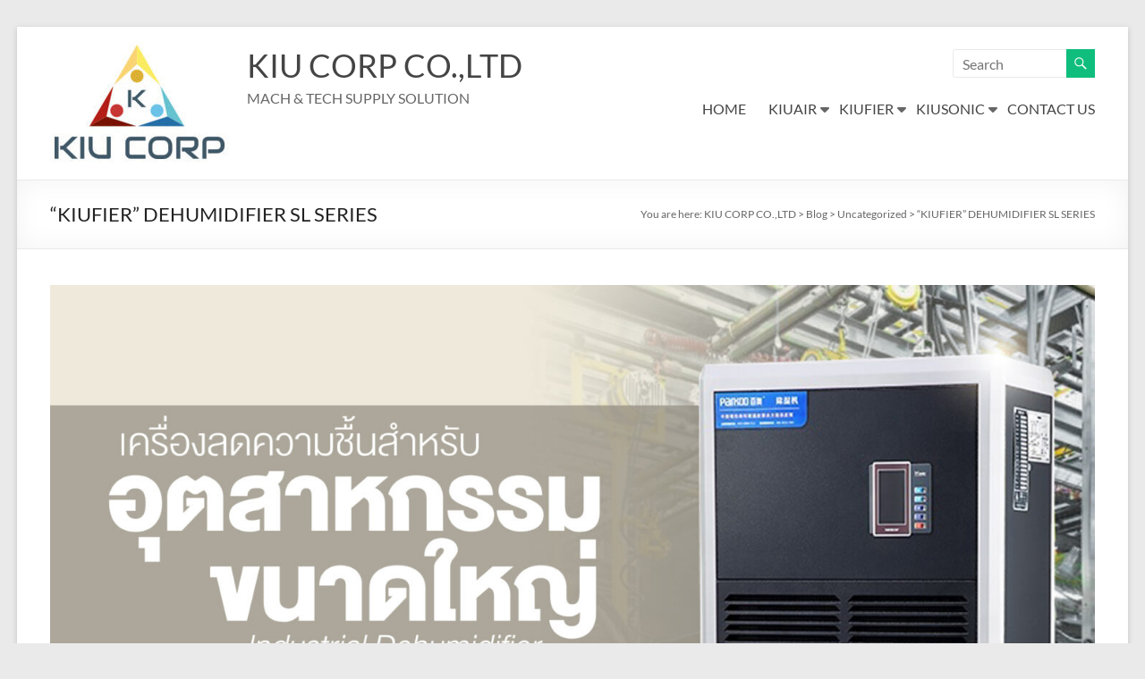

--- FILE ---
content_type: text/css
request_url: https://kiucorp.com/wp-content/uploads/siteorigin-widgets/sow-image-default-8b5b6f678277-770.css?ver=6.9
body_size: -188
content:
.so-widget-sow-image-default-8b5b6f678277-770 .sow-image-container {
  display: flex;
  align-items: flex-start;
}
.so-widget-sow-image-default-8b5b6f678277-770 .sow-image-container > a {
  display: inline-block;
  
  max-width: 100%;
}
@media screen and (-ms-high-contrast: active), screen and (-ms-high-contrast: none) {
  .so-widget-sow-image-default-8b5b6f678277-770 .sow-image-container > a {
    display: flex;
  }
}
.so-widget-sow-image-default-8b5b6f678277-770 .sow-image-container .so-widget-image {
  display: block;
  height: auto;
  max-width: 100%;
  
}